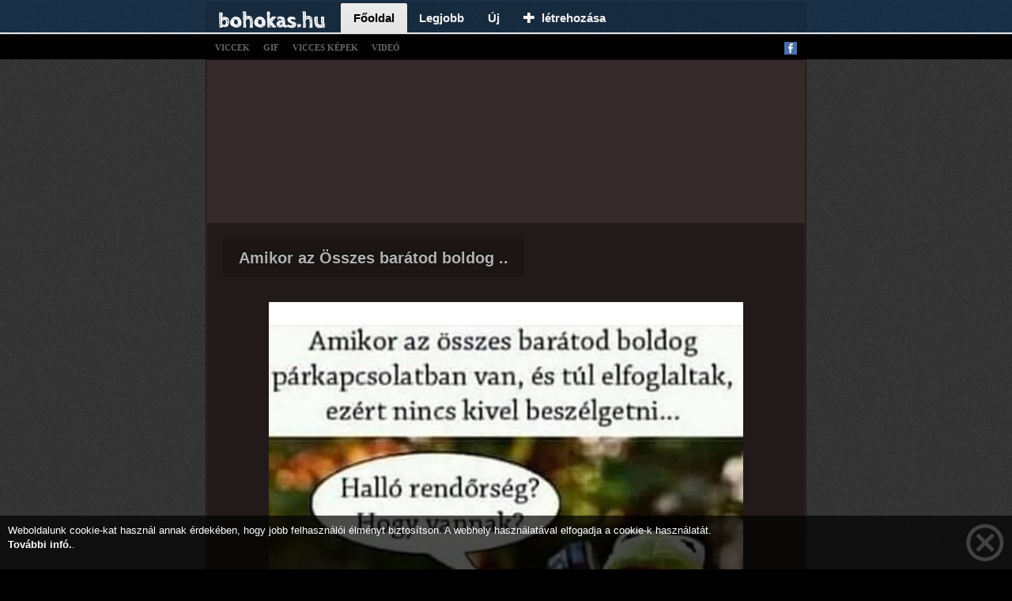

--- FILE ---
content_type: text/html;charset=UTF-8
request_url: http://bohokas.hu/page/278
body_size: 5473
content:
<!DOCTYPE html>

<html xmlns:og="http://ogp.me/ns#">
<head>

<title>BOHOKAS.hu - A legjobb vicces képek és viccek egy helyen!</title>

	<meta charset="UTF-8" />
	<meta http-equiv="X-UA-Compatible" content="IE=edge" />
	<meta name="viewport" content="width=device-width, initial-scale=1.0" />
	<meta http-equiv="content-type" content="text/html;charset=utf-8" />
	<meta http-equiv="Cache-Control" content="max-age=0, no-cache" />
	<meta http-equiv="Expires" content="0" />
	<meta http-equiv="Cache-Control" content="no-store, no-cache, must-revalidate" />
	<meta http-equiv="Cache-Control" content="post-check=0, pre-check=0" />
	<meta http-equiv="Pragma" content="no-cache" />	

<meta name="robots" content="INDEX, FOLLOW" />
<meta charset="UTF-8" />
<meta name="description" content="Viccek minden mennyiségben. Viccek gyűjteménye. Egysoros, morbid, katona, anyós, pikáns, politikai, szőkenős, zsidó és rendőr vicc." />
<meta property="og:type" content="website" />
<meta property="og:site_name" content="bohokas.hu" />
<meta property="og:url" content="http://bohokas.hu" />
<meta property="og:title" content="A legjobb vicces képek és viccek egy helyen." />
<meta property="og:image" content="http://bohokas.hu/resources/images/splash.png" />
<meta property="og:description" content="Vicces képek, humoros fotók." />


	<link rel="stylesheet" media="screen" href="/resources/css/pack.css" />


	<script type="text/javascript" src="/resources/js/jquery-1.12.4.min.js"></script>
	<script async="async" type="text/javascript" src="/resources/js/jquery.viewport.mini.js"></script>
	<script async="async" type="text/javascript" charset="UTF-8" src="/resources/js/jquery.cookie.min.js"></script>
    <script async="async" type="text/javascript" charset="UTF-8" src="/resources/js/jquery.likepopup.min.js"></script>
	<script async="async" type="text/javascript" src="/resources/js/bootstrap.min.js"></script>	
	<script async="async" type="text/javascript" src="/resources/js/f.maruda.js"></script>
	<script async="async" type="text/javascript" src="/resources/js/cookies.min.js"></script>
	
	<script async="async" src="//pagead2.googlesyndication.com/pagead/js/adsbygoogle.js"></script>
	<script>
	  (adsbygoogle = window.adsbygoogle || []).push({
	    google_ad_client: "ca-pub-9227058625020637",
	    enable_page_level_ads: true
	  });
	</script>		

</head>
<body>
	<nav class="navbar navbar-default navbar-fixed-top" role="navigation" style="box-shadow: 0 0 3px rgba(0,0,0,0.8)">
    <div>
        <div class="container container-xs" style="background: none; background: rgba(0,0,0,0.1); border: solid 1px rgba(0,0,0,0.15); border-bottom: 0; padding-left: 10px;">
            <div class="navbar-header" style="margin: 0">            
                <a class="navbar-brand" style="padding: 0 10px 0 0;" href="/">
                    <img class="img-responsive" src="/resources/images/logo.png" />
                </a>
                <div class="hidden-lg hidden-md hidden-sm" style="display: inline;">                
                <div style="width: 105px;border:none;" class="fb-like" data-width="105" data-layout="button_count" data-action="like" data-show-faces="false" data-share="false" data-href="https://www.facebook.com/a.legjobb.viccek"></div>
                </div>
                <button type="button" class="navbar-toggle collapsed right pull-right" data-toggle="collapse" data-target="#bs-example-navbar-collapse-1">
                    <span class="sr-only">Toggle navigation</span>
                    <span class="icon-bar"></span>
                    <span class="icon-bar"></span>
                    <span class="icon-bar"></span>
                </button>
            </div>
            <div class="collapse navbar-collapse" id="bs-example-navbar-collapse-1">
                <ul class="nav navbar-nav">					
                    <li class="active"><a href="/">Főoldal</a></li>
                    <li><a href="/legjobb">Legjobb</a></li>
                    <li><a href="/uj">Új</a></li>
                    <li class="hidden-xs hidden-sm"><a href="/new-article"><span class="glyphicon glyphicon-plus"></span>&nbsp;&nbsp;<span>létrehozása</span></a></li>
                </ul>      
                <ul class="hidden-xs nav navbar-nav navbar-right">
                    <li>
                    <div id="fb-like-top" class="fb-like" style="overflow:hidden; padding-left:18px; margin-top: 7px; margin-right: 7px;" data-layout="button_count" data-colorscheme="dark" data-action="like" data-show-faces="true" data-share="false" data-href="https://www.facebook.com/a.legjobb.viccek"></div>                    
<!--                         <div style="width: 130px;border:none;overflow:hidden;height:21px;margin-top: 8px;" class="fb-like" th:attr="data-href=${@properties['facebook.fanpage.url']}" data-width="100" data-layout="button_count" data-action="like" data-show-faces="false" data-share="false"></div> -->
                    </li>
                </ul>                
            </div>
        </div>
    </div>    	  
</nav>
	<div class="submenu" style="text-align: left">
    <div class="container">
        <a class="tag-link" href="/t/viccek">viccek</a>
        <a class="tag-link" href="/t/gif">gif</a>
        <a class="tag-link" href="/t/kepek">vicces képek</a>
        <a class="tag-link" href="/t/video">videó</a>
        <a style="float: right" href="https://www.facebook.com/a.legjobb.viccek"><img alt="facebook_fanpage" src="/resources/images/facebook.png" /></a>
    </div>    
</div>
	
	<div class="cookies_info cookies_sm">
            <table>
                <tr>
                    <td class="td-content"><span>Weboldalunk cookie-kat használ annak érdekében, hogy jobb felhasználói élményt biztosítson. A webhely használatával elfogadja a cookie-k használatát. </span><br /><a href="http://europa.eu/cookies/index_hu.htm">További infó.</a>.</td>
                    <td><a href="#" id="cookies_ok"><img src="/resources/images/closeButton.png" /></a></td>
                </tr>
            </table>
        </div>

	
	
	<script>
		(function(d, s, id) {
			var js, fjs = d.getElementsByTagName(s)[0];
			if (d.getElementById(id))
				return;
			js = d.createElement(s);
			js.id = id;
			js.src = "//connect.facebook.net/hu_HU/all.js#xfbml=1&amp;appId=678793478859708";
			fjs.parentNode.insertBefore(js, fjs);
		}(document, 'script', 'facebook-jssdk'));
	</script>
	<script>!function(f,a,g){var e,b=f.getElementsByTagName(a)[0],c=/^http:/.test(f.location)?"http":"https";if(!f.getElementById(g)){e=f.createElement(a);e.id=g;e.src=c+"://platform.twitter.com/widgets.js";b.parentNode.insertBefore(e,b)}}(document,"script","twitter-wjs");</script>

	<div class="container container-article">
		<div class="text-center">
			<h1 class="hidden">Vicces képek, humoros fotók</h1>
			
				
		
		
		
			<div>
		
		<script async="async" src="//pagead2.googlesyndication.com/pagead/js/adsbygoogle.js"></script>
		
		<ins class="adsbygoogle" style="display: inline-block; width: 750px; height: 200px" data-ad-client="ca-pub-9227058625020637" data-ad-slot="8495102670"></ins>
		<script>
			(adsbygoogle = window.adsbygoogle || []).push({});
		</script>
		
	</div>
		
	
			
			
			
				
				<div class="article-box">	
	
	<h2><a href="/6453/amikor-az-osszes-baratod-boldog">Amikor az Összes barátod boldog ..</a></h2>    
    
	

    <div class="row" style="margin: 0">
        <div class="col-xs-12">        
            <div class="article-main-page">
             
  				<div class="object-wrapper center-block" id="image-6453">
                	<a href="/6453/amikor-az-osszes-baratod-boldog"><img class="center-block img-responsive img-main" src="/img/normal/20191203/E9J/20191203.jpg" /></a>
                	<div style="margin-top:-30px; z-index:99; position:static"><img alt="line" style="width: 100%" height="30" src="/resources/images/sline.png" /></div>
               	</div> 
               	
               	
                
			
			
			
				
	<div class="share-bar-list">
		
		<div class="share-bar-list-votes-btn hidden-xs">
			<a class="ajax-vote btn-vote btn-success" role="button" data-article-id="6453" data-vote="5" data-action-url="/vote/6453/1" id="vote-super-6453"><span class="glyphicon glyphicon-plus"></span>&nbsp;&nbsp;5</a>
	        <a class="ajax-vote btn-vote btn-danger" data-type="3" role="button" data-article-id="6453" data-vote="0" data-action-url="/vote/6453/3" id="vote-minus-6453"><span class="glyphicon glyphicon-minus"></span>&nbsp;&nbsp;0</a>
		</div>
		<div style="width: 6%;"></div>
		
		<div class="share-btn-list-share-btn">
			<a class="share-popup btn-facebook" href="javascript:void(0);" data-share="http://www.facebook.com/share.php?u=http://bohokas.hu/6453/amikor-az-osszes-baratod-boldog">
				<img alt="share_facebook" src="/resources/images/facebook-24.png" /> <span>Megosztás  </span> <span class="hidden-xs"></span>
			</a>
		
			<a class="share-popup btn-twitter" href="javascript:void(0);" data-share="http://twitter.com/share?url=http://bohokas.hu/6453/amikor-az-osszes-baratod-boldog&amp;text=Amikor az Összes barátod boldog ..">
				<img alt="share_twitter" src="/resources/images/twitter-24.png" />
			</a>
	    	<a class="share-popup btn-googlep" href="javascript:void(0);" data-share="https://plus.google.com/share?url=http://bohokas.hu/6453/amikor-az-osszes-baratod-boldog">
	    		<img alt="share_google" src="/resources/images/google-plus-32.png" />
	    	</a>
	   	
		
		</div>
		
		<div class="share-bar-list-votes-btn hidden-xs">
			<iframe class="share-bar-list-fb-frame" scrolling="no" frameborder="0" style="width: 140px;border:none; overflow:hidden;height:21px; margin-top: 10px" allowTransparency="true" src="//www.facebook.com/plugins/like.php?href=http://bohokas.hu/6453/amikor-az-osszes-baratod-boldog&amp;width=150&amp;locale=hu_HU&amp;layout=button_count&amp;action=like&amp;show_faces=false&amp;share=false&amp;height=21"></iframe>
		</div>
		
	</div>

			
            </div>
        </div>
	</div>	
</div>
			
			
				
				<div class="article-box">	
	
	<h2><a href="/6451/acsokolade-inagyreszi-kakaobol">Acsokoládé ,inagyrészi kakaóból..</a></h2>    
    
	

    <div class="row" style="margin: 0">
        <div class="col-xs-12">        
            <div class="article-main-page">
             
  				<div class="object-wrapper center-block" id="image-6451">
                	<a href="/6451/acsokolade-inagyreszi-kakaobol"><img class="center-block img-responsive img-main" src="/img/normal/20191203/E9H/20191203.jpg" /></a>
                	<div style="margin-top:-30px; z-index:99; position:static"><img alt="line" style="width: 100%" height="30" src="/resources/images/sline.png" /></div>
               	</div> 
               	
               	
                
			
			
			
				
	<div class="share-bar-list">
		
		<div class="share-bar-list-votes-btn hidden-xs">
			<a class="ajax-vote btn-vote btn-success" role="button" data-article-id="6451" data-vote="6" data-action-url="/vote/6451/1" id="vote-super-6451"><span class="glyphicon glyphicon-plus"></span>&nbsp;&nbsp;6</a>
	        <a class="ajax-vote btn-vote btn-danger" data-type="3" role="button" data-article-id="6451" data-vote="0" data-action-url="/vote/6451/3" id="vote-minus-6451"><span class="glyphicon glyphicon-minus"></span>&nbsp;&nbsp;0</a>
		</div>
		<div style="width: 6%;"></div>
		
		<div class="share-btn-list-share-btn">
			<a class="share-popup btn-facebook" href="javascript:void(0);" data-share="http://www.facebook.com/share.php?u=http://bohokas.hu/6451/acsokolade-inagyreszi-kakaobol">
				<img alt="share_facebook" src="/resources/images/facebook-24.png" /> <span>Megosztás  </span> <span class="hidden-xs"></span>
			</a>
		
			<a class="share-popup btn-twitter" href="javascript:void(0);" data-share="http://twitter.com/share?url=http://bohokas.hu/6451/acsokolade-inagyreszi-kakaobol&amp;text=Acsokoládé ,inagyrészi kakaóból..">
				<img alt="share_twitter" src="/resources/images/twitter-24.png" />
			</a>
	    	<a class="share-popup btn-googlep" href="javascript:void(0);" data-share="https://plus.google.com/share?url=http://bohokas.hu/6451/acsokolade-inagyreszi-kakaobol">
	    		<img alt="share_google" src="/resources/images/google-plus-32.png" />
	    	</a>
	   	
		
		</div>
		
		<div class="share-bar-list-votes-btn hidden-xs">
			<iframe class="share-bar-list-fb-frame" scrolling="no" frameborder="0" style="width: 140px;border:none; overflow:hidden;height:21px; margin-top: 10px" allowTransparency="true" src="//www.facebook.com/plugins/like.php?href=http://bohokas.hu/6451/acsokolade-inagyreszi-kakaobol&amp;width=150&amp;locale=hu_HU&amp;layout=button_count&amp;action=like&amp;show_faces=false&amp;share=false&amp;height=21"></iframe>
		</div>
		
	</div>

			
            </div>
        </div>
	</div>	
</div>
			
			
				
				<div class="article-box">	
	
	<h2><a href="/6450/amikor-megnyitnak-egy-uj-kasszat-a-boltban">AMIKOR MEGNYITNAK EGY ÚJ KASSZÁT A BOLTBAN</a></h2>    
    
	

    <div class="row" style="margin: 0">
        <div class="col-xs-12">        
            <div class="article-main-page">
             
  				<div class="object-wrapper center-block" id="image-6450">
                	<a href="/6450/amikor-megnyitnak-egy-uj-kasszat-a-boltban"><img class="center-block img-responsive img-main" src="/img/normal/20191203/E9G/20191203.jpg" /></a>
                	<div style="margin-top:-30px; z-index:99; position:static"><img alt="line" style="width: 100%" height="30" src="/resources/images/sline.png" /></div>
               	</div> 
               	
               	
                
			
			
			
				
	<div class="share-bar-list">
		
		<div class="share-bar-list-votes-btn hidden-xs">
			<a class="ajax-vote btn-vote btn-success" role="button" data-article-id="6450" data-vote="5" data-action-url="/vote/6450/1" id="vote-super-6450"><span class="glyphicon glyphicon-plus"></span>&nbsp;&nbsp;5</a>
	        <a class="ajax-vote btn-vote btn-danger" data-type="3" role="button" data-article-id="6450" data-vote="1" data-action-url="/vote/6450/3" id="vote-minus-6450"><span class="glyphicon glyphicon-minus"></span>&nbsp;&nbsp;1</a>
		</div>
		<div style="width: 6%;"></div>
		
		<div class="share-btn-list-share-btn">
			<a class="share-popup btn-facebook" href="javascript:void(0);" data-share="http://www.facebook.com/share.php?u=http://bohokas.hu/6450/amikor-megnyitnak-egy-uj-kasszat-a-boltban">
				<img alt="share_facebook" src="/resources/images/facebook-24.png" /> <span>Megosztás  </span> <span class="hidden-xs"></span>
			</a>
		
			<a class="share-popup btn-twitter" href="javascript:void(0);" data-share="http://twitter.com/share?url=http://bohokas.hu/6450/amikor-megnyitnak-egy-uj-kasszat-a-boltban&amp;text=AMIKOR MEGNYITNAK EGY ÚJ KASSZÁT A BOLTBAN">
				<img alt="share_twitter" src="/resources/images/twitter-24.png" />
			</a>
	    	<a class="share-popup btn-googlep" href="javascript:void(0);" data-share="https://plus.google.com/share?url=http://bohokas.hu/6450/amikor-megnyitnak-egy-uj-kasszat-a-boltban">
	    		<img alt="share_google" src="/resources/images/google-plus-32.png" />
	    	</a>
	   	
		
		</div>
		
		<div class="share-bar-list-votes-btn hidden-xs">
			<iframe class="share-bar-list-fb-frame" scrolling="no" frameborder="0" style="width: 140px;border:none; overflow:hidden;height:21px; margin-top: 10px" allowTransparency="true" src="//www.facebook.com/plugins/like.php?href=http://bohokas.hu/6450/amikor-megnyitnak-egy-uj-kasszat-a-boltban&amp;width=150&amp;locale=hu_HU&amp;layout=button_count&amp;action=like&amp;show_faces=false&amp;share=false&amp;height=21"></iframe>
		</div>
		
	</div>

			
            </div>
        </div>
	</div>	
</div>
			
			
				
				<div class="article-box">	
	
	<h2><a href="/6449/hogy-mondod-angolul-hogy">Hogy mondod angolul ,hogy ..</a></h2>    
    
	

    <div class="row" style="margin: 0">
        <div class="col-xs-12">        
            <div class="article-main-page">
             
  				<div class="object-wrapper center-block" id="image-6449">
                	<a href="/6449/hogy-mondod-angolul-hogy"><img class="center-block img-responsive img-main" src="/img/normal/20191203/E9F/20191203.jpg" /></a>
                	<div style="margin-top:-30px; z-index:99; position:static"><img alt="line" style="width: 100%" height="30" src="/resources/images/sline.png" /></div>
               	</div> 
               	
               	
                
			
			
			
				
	<div class="share-bar-list">
		
		<div class="share-bar-list-votes-btn hidden-xs">
			<a class="ajax-vote btn-vote btn-success" role="button" data-article-id="6449" data-vote="5" data-action-url="/vote/6449/1" id="vote-super-6449"><span class="glyphicon glyphicon-plus"></span>&nbsp;&nbsp;5</a>
	        <a class="ajax-vote btn-vote btn-danger" data-type="3" role="button" data-article-id="6449" data-vote="0" data-action-url="/vote/6449/3" id="vote-minus-6449"><span class="glyphicon glyphicon-minus"></span>&nbsp;&nbsp;0</a>
		</div>
		<div style="width: 6%;"></div>
		
		<div class="share-btn-list-share-btn">
			<a class="share-popup btn-facebook" href="javascript:void(0);" data-share="http://www.facebook.com/share.php?u=http://bohokas.hu/6449/hogy-mondod-angolul-hogy">
				<img alt="share_facebook" src="/resources/images/facebook-24.png" /> <span>Megosztás  </span> <span class="hidden-xs"></span>
			</a>
		
			<a class="share-popup btn-twitter" href="javascript:void(0);" data-share="http://twitter.com/share?url=http://bohokas.hu/6449/hogy-mondod-angolul-hogy&amp;text=Hogy mondod angolul ,hogy ..">
				<img alt="share_twitter" src="/resources/images/twitter-24.png" />
			</a>
	    	<a class="share-popup btn-googlep" href="javascript:void(0);" data-share="https://plus.google.com/share?url=http://bohokas.hu/6449/hogy-mondod-angolul-hogy">
	    		<img alt="share_google" src="/resources/images/google-plus-32.png" />
	    	</a>
	   	
		
		</div>
		
		<div class="share-bar-list-votes-btn hidden-xs">
			<iframe class="share-bar-list-fb-frame" scrolling="no" frameborder="0" style="width: 140px;border:none; overflow:hidden;height:21px; margin-top: 10px" allowTransparency="true" src="//www.facebook.com/plugins/like.php?href=http://bohokas.hu/6449/hogy-mondod-angolul-hogy&amp;width=150&amp;locale=hu_HU&amp;layout=button_count&amp;action=like&amp;show_faces=false&amp;share=false&amp;height=21"></iframe>
		</div>
		
	</div>

			
            </div>
        </div>
	</div>	
</div>
			
			
				
					
		
		
		
			
		
	
				
				<div class="article-box">	
	
	<h2><a href="/6448/az-orzoangyalom-amikor-meglatta">Az örzőangyalom amikor meglátta, ..</a></h2>    
    
	

    <div class="row" style="margin: 0">
        <div class="col-xs-12">        
            <div class="article-main-page">
             
  				<div class="object-wrapper center-block" id="image-6448">
                	<a href="/6448/az-orzoangyalom-amikor-meglatta"><img class="center-block img-responsive img-main" src="/img/normal/20191203/E9E/20191203.jpg" /></a>
                	<div style="margin-top:-30px; z-index:99; position:static"><img alt="line" style="width: 100%" height="30" src="/resources/images/sline.png" /></div>
               	</div> 
               	
               	
                
			
			
			
				
	<div class="share-bar-list">
		
		<div class="share-bar-list-votes-btn hidden-xs">
			<a class="ajax-vote btn-vote btn-success" role="button" data-article-id="6448" data-vote="4" data-action-url="/vote/6448/1" id="vote-super-6448"><span class="glyphicon glyphicon-plus"></span>&nbsp;&nbsp;4</a>
	        <a class="ajax-vote btn-vote btn-danger" data-type="3" role="button" data-article-id="6448" data-vote="1" data-action-url="/vote/6448/3" id="vote-minus-6448"><span class="glyphicon glyphicon-minus"></span>&nbsp;&nbsp;1</a>
		</div>
		<div style="width: 6%;"></div>
		
		<div class="share-btn-list-share-btn">
			<a class="share-popup btn-facebook" href="javascript:void(0);" data-share="http://www.facebook.com/share.php?u=http://bohokas.hu/6448/az-orzoangyalom-amikor-meglatta">
				<img alt="share_facebook" src="/resources/images/facebook-24.png" /> <span>Megosztás  </span> <span class="hidden-xs"></span>
			</a>
		
			<a class="share-popup btn-twitter" href="javascript:void(0);" data-share="http://twitter.com/share?url=http://bohokas.hu/6448/az-orzoangyalom-amikor-meglatta&amp;text=Az örzőangyalom amikor meglátta, ..">
				<img alt="share_twitter" src="/resources/images/twitter-24.png" />
			</a>
	    	<a class="share-popup btn-googlep" href="javascript:void(0);" data-share="https://plus.google.com/share?url=http://bohokas.hu/6448/az-orzoangyalom-amikor-meglatta">
	    		<img alt="share_google" src="/resources/images/google-plus-32.png" />
	    	</a>
	   	
		
		</div>
		
		<div class="share-bar-list-votes-btn hidden-xs">
			<iframe class="share-bar-list-fb-frame" scrolling="no" frameborder="0" style="width: 140px;border:none; overflow:hidden;height:21px; margin-top: 10px" allowTransparency="true" src="//www.facebook.com/plugins/like.php?href=http://bohokas.hu/6448/az-orzoangyalom-amikor-meglatta&amp;width=150&amp;locale=hu_HU&amp;layout=button_count&amp;action=like&amp;show_faces=false&amp;share=false&amp;height=21"></iframe>
		</div>
		
	</div>

			
            </div>
        </div>
	</div>	
</div>
			
			
				
				<div class="article-box">	
	
	<h2><a href="/6443/a-jogi-egyetem-zarovizsgajan-az-utolso">A jogi egyetem záróvizsgáján az utolsó...</a></h2>    
    
	

    <div class="row" style="margin: 0">
        <div class="col-xs-12">        
            <div class="article-main-page">
             
  				<div class="object-wrapper center-block" id="image-6443">
                	<a href="/6443/a-jogi-egyetem-zarovizsgajan-az-utolso"><img class="center-block img-responsive img-main" src="/img/normal/20191203/E89/20191203.jpg" /></a>
                	<div style="margin-top:-30px; z-index:99; position:static"><img alt="line" style="width: 100%" height="30" src="/resources/images/sline.png" /></div>
               	</div> 
               	
               	
                
			
			
			
				
	<div class="share-bar-list">
		
		<div class="share-bar-list-votes-btn hidden-xs">
			<a class="ajax-vote btn-vote btn-success" role="button" data-article-id="6443" data-vote="3" data-action-url="/vote/6443/1" id="vote-super-6443"><span class="glyphicon glyphicon-plus"></span>&nbsp;&nbsp;3</a>
	        <a class="ajax-vote btn-vote btn-danger" data-type="3" role="button" data-article-id="6443" data-vote="0" data-action-url="/vote/6443/3" id="vote-minus-6443"><span class="glyphicon glyphicon-minus"></span>&nbsp;&nbsp;0</a>
		</div>
		<div style="width: 6%;"></div>
		
		<div class="share-btn-list-share-btn">
			<a class="share-popup btn-facebook" href="javascript:void(0);" data-share="http://www.facebook.com/share.php?u=http://bohokas.hu/6443/a-jogi-egyetem-zarovizsgajan-az-utolso">
				<img alt="share_facebook" src="/resources/images/facebook-24.png" /> <span>Megosztás  </span> <span class="hidden-xs"></span>
			</a>
		
			<a class="share-popup btn-twitter" href="javascript:void(0);" data-share="http://twitter.com/share?url=http://bohokas.hu/6443/a-jogi-egyetem-zarovizsgajan-az-utolso&amp;text=A jogi egyetem záróvizsgáján az utolsó...">
				<img alt="share_twitter" src="/resources/images/twitter-24.png" />
			</a>
	    	<a class="share-popup btn-googlep" href="javascript:void(0);" data-share="https://plus.google.com/share?url=http://bohokas.hu/6443/a-jogi-egyetem-zarovizsgajan-az-utolso">
	    		<img alt="share_google" src="/resources/images/google-plus-32.png" />
	    	</a>
	   	
		
		</div>
		
		<div class="share-bar-list-votes-btn hidden-xs">
			<iframe class="share-bar-list-fb-frame" scrolling="no" frameborder="0" style="width: 140px;border:none; overflow:hidden;height:21px; margin-top: 10px" allowTransparency="true" src="//www.facebook.com/plugins/like.php?href=http://bohokas.hu/6443/a-jogi-egyetem-zarovizsgajan-az-utolso&amp;width=150&amp;locale=hu_HU&amp;layout=button_count&amp;action=like&amp;show_faces=false&amp;share=false&amp;height=21"></iframe>
		</div>
		
	</div>

			
            </div>
        </div>
	</div>	
</div>
			
			
				
				<div class="article-box">	
	
	<h2><a href="/6438/onnan-tudod-hogy-megoregedtel">Onnan tudod, hogy megöregedtél,..</a></h2>    
    
	

    <div class="row" style="margin: 0">
        <div class="col-xs-12">        
            <div class="article-main-page">
             
  				<div class="object-wrapper center-block" id="image-6438">
                	<a href="/6438/onnan-tudod-hogy-megoregedtel"><img class="center-block img-responsive img-main" src="/img/normal/20191125/E84/20191125.jpg" /></a>
                	<div style="margin-top:-30px; z-index:99; position:static"><img alt="line" style="width: 100%" height="30" src="/resources/images/sline.png" /></div>
               	</div> 
               	
               	
                
			
			
			
				
	<div class="share-bar-list">
		
		<div class="share-bar-list-votes-btn hidden-xs">
			<a class="ajax-vote btn-vote btn-success" role="button" data-article-id="6438" data-vote="5" data-action-url="/vote/6438/1" id="vote-super-6438"><span class="glyphicon glyphicon-plus"></span>&nbsp;&nbsp;5</a>
	        <a class="ajax-vote btn-vote btn-danger" data-type="3" role="button" data-article-id="6438" data-vote="0" data-action-url="/vote/6438/3" id="vote-minus-6438"><span class="glyphicon glyphicon-minus"></span>&nbsp;&nbsp;0</a>
		</div>
		<div style="width: 6%;"></div>
		
		<div class="share-btn-list-share-btn">
			<a class="share-popup btn-facebook" href="javascript:void(0);" data-share="http://www.facebook.com/share.php?u=http://bohokas.hu/6438/onnan-tudod-hogy-megoregedtel">
				<img alt="share_facebook" src="/resources/images/facebook-24.png" /> <span>Megosztás  </span> <span class="hidden-xs"></span>
			</a>
		
			<a class="share-popup btn-twitter" href="javascript:void(0);" data-share="http://twitter.com/share?url=http://bohokas.hu/6438/onnan-tudod-hogy-megoregedtel&amp;text=Onnan tudod, hogy megöregedtél,..">
				<img alt="share_twitter" src="/resources/images/twitter-24.png" />
			</a>
	    	<a class="share-popup btn-googlep" href="javascript:void(0);" data-share="https://plus.google.com/share?url=http://bohokas.hu/6438/onnan-tudod-hogy-megoregedtel">
	    		<img alt="share_google" src="/resources/images/google-plus-32.png" />
	    	</a>
	   	
		
		</div>
		
		<div class="share-bar-list-votes-btn hidden-xs">
			<iframe class="share-bar-list-fb-frame" scrolling="no" frameborder="0" style="width: 140px;border:none; overflow:hidden;height:21px; margin-top: 10px" allowTransparency="true" src="//www.facebook.com/plugins/like.php?href=http://bohokas.hu/6438/onnan-tudod-hogy-megoregedtel&amp;width=150&amp;locale=hu_HU&amp;layout=button_count&amp;action=like&amp;show_faces=false&amp;share=false&amp;height=21"></iframe>
		</div>
		
	</div>

			
            </div>
        </div>
	</div>	
</div>
			
			
				
				<div class="article-box">	
	
	<h2><a href="/6436/a-megrendelt-csomagjat-atadtuk">„A megrendelt csomagját átadtuk ..</a></h2>    
    
	

    <div class="row" style="margin: 0">
        <div class="col-xs-12">        
            <div class="article-main-page">
             
  				<div class="object-wrapper center-block" id="image-6436">
                	<a href="/6436/a-megrendelt-csomagjat-atadtuk"><img class="center-block img-responsive img-main" src="/img/normal/20191125/E82/20191125.jpg" /></a>
                	<div style="margin-top:-30px; z-index:99; position:static"><img alt="line" style="width: 100%" height="30" src="/resources/images/sline.png" /></div>
               	</div> 
               	
               	
                
			
			
			
				
	<div class="share-bar-list">
		
		<div class="share-bar-list-votes-btn hidden-xs">
			<a class="ajax-vote btn-vote btn-success" role="button" data-article-id="6436" data-vote="3" data-action-url="/vote/6436/1" id="vote-super-6436"><span class="glyphicon glyphicon-plus"></span>&nbsp;&nbsp;3</a>
	        <a class="ajax-vote btn-vote btn-danger" data-type="3" role="button" data-article-id="6436" data-vote="1" data-action-url="/vote/6436/3" id="vote-minus-6436"><span class="glyphicon glyphicon-minus"></span>&nbsp;&nbsp;1</a>
		</div>
		<div style="width: 6%;"></div>
		
		<div class="share-btn-list-share-btn">
			<a class="share-popup btn-facebook" href="javascript:void(0);" data-share="http://www.facebook.com/share.php?u=http://bohokas.hu/6436/a-megrendelt-csomagjat-atadtuk">
				<img alt="share_facebook" src="/resources/images/facebook-24.png" /> <span>Megosztás  </span> <span class="hidden-xs"></span>
			</a>
		
			<a class="share-popup btn-twitter" href="javascript:void(0);" data-share="http://twitter.com/share?url=http://bohokas.hu/6436/a-megrendelt-csomagjat-atadtuk&amp;text=„A megrendelt csomagját átadtuk ..">
				<img alt="share_twitter" src="/resources/images/twitter-24.png" />
			</a>
	    	<a class="share-popup btn-googlep" href="javascript:void(0);" data-share="https://plus.google.com/share?url=http://bohokas.hu/6436/a-megrendelt-csomagjat-atadtuk">
	    		<img alt="share_google" src="/resources/images/google-plus-32.png" />
	    	</a>
	   	
		
		</div>
		
		<div class="share-bar-list-votes-btn hidden-xs">
			<iframe class="share-bar-list-fb-frame" scrolling="no" frameborder="0" style="width: 140px;border:none; overflow:hidden;height:21px; margin-top: 10px" allowTransparency="true" src="//www.facebook.com/plugins/like.php?href=http://bohokas.hu/6436/a-megrendelt-csomagjat-atadtuk&amp;width=150&amp;locale=hu_HU&amp;layout=button_count&amp;action=like&amp;show_faces=false&amp;share=false&amp;height=21"></iframe>
		</div>
		
	</div>

			
            </div>
        </div>
	</div>	
</div>
			
			
				
				<div class="article-box">	
	
	<h2><a href="/6435/a-mai-munkakedvem-olyan">A MAI MUNKAKEDVEM OLYAN..</a></h2>    
    
	

    <div class="row" style="margin: 0">
        <div class="col-xs-12">        
            <div class="article-main-page">
             
  				<div class="object-wrapper center-block" id="image-6435">
                	<a href="/6435/a-mai-munkakedvem-olyan"><img class="center-block img-responsive img-main" src="/img/normal/20191125/E81/20191125.jpg" /></a>
                	<div style="margin-top:-30px; z-index:99; position:static"><img alt="line" style="width: 100%" height="30" src="/resources/images/sline.png" /></div>
               	</div> 
               	
               	
                
			
			
			
				
	<div class="share-bar-list">
		
		<div class="share-bar-list-votes-btn hidden-xs">
			<a class="ajax-vote btn-vote btn-success" role="button" data-article-id="6435" data-vote="4" data-action-url="/vote/6435/1" id="vote-super-6435"><span class="glyphicon glyphicon-plus"></span>&nbsp;&nbsp;4</a>
	        <a class="ajax-vote btn-vote btn-danger" data-type="3" role="button" data-article-id="6435" data-vote="0" data-action-url="/vote/6435/3" id="vote-minus-6435"><span class="glyphicon glyphicon-minus"></span>&nbsp;&nbsp;0</a>
		</div>
		<div style="width: 6%;"></div>
		
		<div class="share-btn-list-share-btn">
			<a class="share-popup btn-facebook" href="javascript:void(0);" data-share="http://www.facebook.com/share.php?u=http://bohokas.hu/6435/a-mai-munkakedvem-olyan">
				<img alt="share_facebook" src="/resources/images/facebook-24.png" /> <span>Megosztás  </span> <span class="hidden-xs"></span>
			</a>
		
			<a class="share-popup btn-twitter" href="javascript:void(0);" data-share="http://twitter.com/share?url=http://bohokas.hu/6435/a-mai-munkakedvem-olyan&amp;text=A MAI MUNKAKEDVEM OLYAN..">
				<img alt="share_twitter" src="/resources/images/twitter-24.png" />
			</a>
	    	<a class="share-popup btn-googlep" href="javascript:void(0);" data-share="https://plus.google.com/share?url=http://bohokas.hu/6435/a-mai-munkakedvem-olyan">
	    		<img alt="share_google" src="/resources/images/google-plus-32.png" />
	    	</a>
	   	
		
		</div>
		
		<div class="share-bar-list-votes-btn hidden-xs">
			<iframe class="share-bar-list-fb-frame" scrolling="no" frameborder="0" style="width: 140px;border:none; overflow:hidden;height:21px; margin-top: 10px" allowTransparency="true" src="//www.facebook.com/plugins/like.php?href=http://bohokas.hu/6435/a-mai-munkakedvem-olyan&amp;width=150&amp;locale=hu_HU&amp;layout=button_count&amp;action=like&amp;show_faces=false&amp;share=false&amp;height=21"></iframe>
		</div>
		
	</div>

			
            </div>
        </div>
	</div>	
</div>
			
			
				
				<div class="article-box">	
	
	<h2><a href="/6433/ket-egyszeru-lepes-es-a-lanyok">Két egyszerű lépés, és a lányok ..</a></h2>    
    
	

    <div class="row" style="margin: 0">
        <div class="col-xs-12">        
            <div class="article-main-page">
             
  				<div class="object-wrapper center-block" id="image-6433">
                	<a href="/6433/ket-egyszeru-lepes-es-a-lanyok"><img class="center-block img-responsive img-main" src="/img/normal/20191125/E8Z/20191125.jpg" /></a>
                	<div style="margin-top:-30px; z-index:99; position:static"><img alt="line" style="width: 100%" height="30" src="/resources/images/sline.png" /></div>
               	</div> 
               	
               	
                
			
			
			
				
	<div class="share-bar-list">
		
		<div class="share-bar-list-votes-btn hidden-xs">
			<a class="ajax-vote btn-vote btn-success" role="button" data-article-id="6433" data-vote="4" data-action-url="/vote/6433/1" id="vote-super-6433"><span class="glyphicon glyphicon-plus"></span>&nbsp;&nbsp;4</a>
	        <a class="ajax-vote btn-vote btn-danger" data-type="3" role="button" data-article-id="6433" data-vote="0" data-action-url="/vote/6433/3" id="vote-minus-6433"><span class="glyphicon glyphicon-minus"></span>&nbsp;&nbsp;0</a>
		</div>
		<div style="width: 6%;"></div>
		
		<div class="share-btn-list-share-btn">
			<a class="share-popup btn-facebook" href="javascript:void(0);" data-share="http://www.facebook.com/share.php?u=http://bohokas.hu/6433/ket-egyszeru-lepes-es-a-lanyok">
				<img alt="share_facebook" src="/resources/images/facebook-24.png" /> <span>Megosztás  </span> <span class="hidden-xs"></span>
			</a>
		
			<a class="share-popup btn-twitter" href="javascript:void(0);" data-share="http://twitter.com/share?url=http://bohokas.hu/6433/ket-egyszeru-lepes-es-a-lanyok&amp;text=Két egyszerű lépés, és a lányok ..">
				<img alt="share_twitter" src="/resources/images/twitter-24.png" />
			</a>
	    	<a class="share-popup btn-googlep" href="javascript:void(0);" data-share="https://plus.google.com/share?url=http://bohokas.hu/6433/ket-egyszeru-lepes-es-a-lanyok">
	    		<img alt="share_google" src="/resources/images/google-plus-32.png" />
	    	</a>
	   	
		
		</div>
		
		<div class="share-bar-list-votes-btn hidden-xs">
			<iframe class="share-bar-list-fb-frame" scrolling="no" frameborder="0" style="width: 140px;border:none; overflow:hidden;height:21px; margin-top: 10px" allowTransparency="true" src="//www.facebook.com/plugins/like.php?href=http://bohokas.hu/6433/ket-egyszeru-lepes-es-a-lanyok&amp;width=150&amp;locale=hu_HU&amp;layout=button_count&amp;action=like&amp;show_faces=false&amp;share=false&amp;height=21"></iframe>
		</div>
		
	</div>

			
            </div>
        </div>
	</div>	
</div>
			
			
				
		
		
		
			<div>
		
			<script async="async" src="//pagead2.googlesyndication.com/pagead/js/adsbygoogle.js"></script>
			
			<ins class="adsbygoogle" style="display: inline-block; width: 728px; height: 90px" data-ad-client="ca-pub-9227058625020637" data-ad-slot="4909181077"></ins>
			<script>
				(adsbygoogle = window.adsbygoogle || []).push({});
			</script>
		
	</div>
		
	
			
			
<!-- {#class="row" style="padding: 20px 15px 0 15px;#} -->
<div class="pagination-menu">
    <div class="col-md-12 next-button">    	    
            <a class="btn btn-lg btn-block btn-success" href="/page/277">Következő <span class="glyphicon glyphicon-forward"></span></a>               
                            
    </div>
    <div class="col-md-12 center-block text-center">
    		

			

			
				<a class="btn btn-success" href="/page/283">283</a>
				<a class="btn btn-success" href="/page/282">282</a>
				<a class="btn btn-success" href="/page/281">281</a>
				<a class="btn btn-success" href="/page/280">280</a>
				<a class="btn btn-success" href="/page/279">279</a>
				<a class="btn btn-danger" href="/page/278">278</a>
				<a class="btn btn-success" href="/page/277">277</a>
				<a class="btn btn-success" href="/page/276">276</a>
				<a class="btn btn-success" href="/page/275">275</a>
				<a class="btn btn-success" href="/page/274">274</a>
				<a class="btn btn-success" href="/page/273">273</a>
				<span>ss3</span>				
			
    </div>
    <div style="clear: both"></div>
</div>
<br /><br />

			
<div class="fb-xs-lb" style="margin: 1px 0 0 0">       
    <span>Lájkolj minket a Facebookon!</span>
    <div class="fb-page" data-width="240" data-height="168" data-small-header="true" data-adapt-container-width="true" data-hide-cover="false" data-show-facepile="true" data-show-posts="false" data-href="https://www.facebook.com/a.legjobb.viccek"><div class="fb-xfbml-parse-ignore"></div></div>
</div>

			
	<div id="fbWidget" class="hidden-sm hidden-xs">
		<div id="fbWidgetContainer" class="fbWHidden">			
                    <div style="box-shadow: 0px 0px 15px #000" class="fb-page" data-width="500" data-small-header="false" data-adapt-container-width="true" data-hide-cover="false" data-show-facepile="true" data-show-posts="false" data-href="https://www.facebook.com/a.legjobb.viccek"></div>
		</div>
	</div>

		</div>
		
    <div>
    <div class="col-xs-12">
        <div class="footer text-center">A legjobb viccek a neten. Viccek es humoros tortenetek gyujtemenye. IRJAL TE IS ide minden heten legalabb eggyet, ami jobban tetszett !</div>
    </div>
    </div>
    
    
	</div>
	
<script>
  (function(i,s,o,g,r,a,m){i['GoogleAnalyticsObject']=r;i[r]=i[r]||function(){
  (i[r].q=i[r].q||[]).push(arguments)},i[r].l=1*new Date();a=s.createElement(o),
  m=s.getElementsByTagName(o)[0];a.async=1;a.src=g;m.parentNode.insertBefore(a,m)
  })(window,document,'script','https://www.google-analytics.com/analytics.js','ga');

  ga('create', 'UA-94112328-1', 'auto');
  ga('send', 'pageview');

</script>

	
	 <div class="like-pop" data-title="" data-desc="Lajkolj minket a Facebookon!" data-fb-href="https://www.facebook.com/a.legjobb.viccek"></div>
   

</body>
</html>

--- FILE ---
content_type: text/html; charset=utf-8
request_url: https://www.google.com/recaptcha/api2/aframe
body_size: 269
content:
<!DOCTYPE HTML><html><head><meta http-equiv="content-type" content="text/html; charset=UTF-8"></head><body><script nonce="6jEIW2r8wRV8XvxTcf1KfQ">/** Anti-fraud and anti-abuse applications only. See google.com/recaptcha */ try{var clients={'sodar':'https://pagead2.googlesyndication.com/pagead/sodar?'};window.addEventListener("message",function(a){try{if(a.source===window.parent){var b=JSON.parse(a.data);var c=clients[b['id']];if(c){var d=document.createElement('img');d.src=c+b['params']+'&rc='+(localStorage.getItem("rc::a")?sessionStorage.getItem("rc::b"):"");window.document.body.appendChild(d);sessionStorage.setItem("rc::e",parseInt(sessionStorage.getItem("rc::e")||0)+1);localStorage.setItem("rc::h",'1769059594563');}}}catch(b){}});window.parent.postMessage("_grecaptcha_ready", "*");}catch(b){}</script></body></html>

--- FILE ---
content_type: application/javascript;charset=UTF-8
request_url: http://bohokas.hu/resources/js/jquery.likepopup.min.js
body_size: 1685
content:

(function(c){var d={hideAndSave:function(){t.fadeOut("",function(){d.updateCookieStatus();t.html("");return false})},showPopup:function(){if(parseInt(c(document).width())>900){t.fadeIn(1000)}},updateCookieStatus:function(){c.cookie("fb-lpop-"+document.domain,"lbox-set",{expires:14,path:"/",domain:"bohokas.hu"})}};c.fn.likepopup=function(h){t=this;if(typeof c.cookie==="undefined"){throw"Cookie jQuery plugin is not installed!"}if(c.cookie("fb-lpop-"+document.domain)!==null){return}var b=c.extend({pos:"right",fbfanpage:"https://www.facebook.com/jarra.pt",delay:5000},h);if(typeof this.attr("data-fb-href")!=="undefined"){b.fbfanpage=this.attr("data-fb-href")}this.addClass("like-popup-widget");this.html("").hide();var a=c("<a/>").addClass("close-button").on("click",d.hideAndSave);c("<div/>").html(a).addClass("like-top").appendTo(this);c("<div/>").html(this.attr("data-title")).addClass("like-title").appendTo(this);c("<div/>").html(this.attr("data-desc")).addClass("like-desc").appendTo(this);c("<div/>").html('<iframe src="//www.facebook.com/plugins/likebox.php?href='+b.fbfanpage+'&amp;width=286&amp;height=238&amp;colorscheme=light&amp;show_faces=true&amp;header=false&amp;stream=false&amp;show_border=false&amp;appId=307317466109222" scrolling="no" frameborder="0" style="border:none; overflow:hidden; width:286px; height:238px;" allowTransparency="true"></iframe>').appendTo(this);var i=c("<a/>").html("bezárása").attr("href","#already-like");i.on("click",d.hideAndSave);c("<div/>").html(i).attr("class","fb-close-link").appendTo(this);if(b.pos=="left"){this.css({left:"30px"})}else{this.css({right:"30px"})}setTimeout(d.showPopup,b.delay);return this.css({})}}(jQuery));

--- FILE ---
content_type: text/plain
request_url: https://www.google-analytics.com/j/collect?v=1&_v=j102&a=1119607034&t=pageview&_s=1&dl=http%3A%2F%2Fbohokas.hu%2Fpage%2F278&ul=en-us%40posix&dt=BOHOKAS.hu%20-%20A%20legjobb%20vicces%20k%C3%A9pek%20%C3%A9s%20viccek%20egy%20helyen!&sr=1280x720&vp=1280x720&_u=IEBAAEABAAAAACAAI~&jid=883345157&gjid=1834530358&cid=1129931791.1769059593&tid=UA-94112328-1&_gid=2090600277.1769059593&_r=1&_slc=1&z=792500300
body_size: -448
content:
2,cG-CHPNJ67W9C

--- FILE ---
content_type: application/javascript;charset=UTF-8
request_url: http://bohokas.hu/resources/js/cookies.min.js
body_size: 301
content:
$(document).ready(function(){console.log("cookies: "+!$.cookie("cookies_ok")),$.cookie("cookies_ok")?$(".cookies_info").hide():($(".cookies_info").show(),$("#cookies_ok").click(function(){return $.cookie("cookies_ok",1,{expires:14,path:"/",domain:location.hostname}),$(".cookies_info").hide(),!1}))});